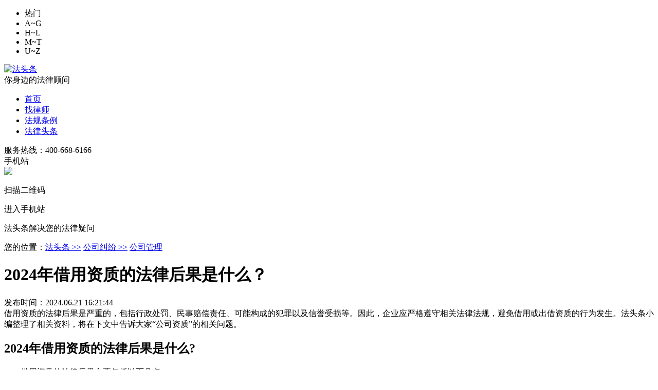

--- FILE ---
content_type: text/html; charset=utf-8
request_url: https://www.6655.cn/toutiao/11107309049628.shtml
body_size: 11615
content:
<!DOCTYPE html>
<html lang="zh-CN">
<head>
    <meta http-equiv="Content-Type" content="text/html; charset=utf-8" />
    <meta name="applicable-device" content="pc" />
    <meta http-equiv="Cache-Control" content="no-transform" />
    <meta http-equiv="Cache-Control" content="no-siteapp" />
    <title>2024年借用资质的法律后果是什么？-法头条</title>
    <meta name="keywords" content="公司资质" />
    <meta name="description" content="借用资质的法律后果是严重的，包括行政处罚、民事赔偿责任、可能构成的犯罪以及信誉受损等。因此，企业应严格遵守相关法律法规，避免借用或出借资质的行为发生。法头条小编整理了相关资料，将在下文中告诉大家“公司资质”的相关问题。" />
    <meta name="360-site-verification" content="6ec6dde9239b0d80effc794bcea8ba1c" />
    <script type="text/javascript" src="//images.6655.cn/js/jquery-1.8.3.min.js"></script>
    <script src="//images.6655.cn/js/area.js" type="text/javascript"></script>
    <link href="//images.6655.cn/wstyle/base.css" rel="stylesheet" type="text/css" />
    
<script type="text/javascript" src="//images.6655.cn/js/ask.js"></script>
    <link href="//images.6655.cn/wstyle/other.css" rel="stylesheet" type="text/css">
<script type="text/javascript" src="//images.6655.cn/js/jquery.cookie.js"></script>

<script type="application/ld+json">
    {
    "@context": "https://ziyuan.baidu.com/contexts/cambrian.jsonld",
    "@id": "https://www.6655.cn/toutiao/11107309049628.shtml",
    "title":"2024年借用资质的法律后果是什么？-法头条",
    "images": ["https://res.6655.cn/UploadPic/newpic/11107313193757.jpg"],
    "pubDate": "2024-06-21T16:21:44",
    "upDate": "2024-06-21T16:21:44",
    "description":"借用资质的法律后果是严重的，包括行政处罚、民事赔偿责任、可能构成的犯罪以及信誉受损等。因此，企业应严格遵守相关法律法规，避免借用或出借资质的行为发生。法头条小编整理了相关资料，将在下文中告诉大家“公司资质”的相关问题。"
    }
</script>
<script language="javascript">
    //手机浏览跳转到微站 uaredirect("微站");
    function uaredirect(f) { try { var b = false; if (arguments[1]) { var e = window.location.host; var a = window.location.href; if (isSubdomain(arguments[1], e) == 1) { f = f + "/#m/" + a; b = true } else { if (isSubdomain(arguments[1], e) == 2) { f = f + "/#m/" + a; b = true } else { f = a; b = false } } } else { b = true } if (b) { var c = window.location.hash; if (!c.match("fromapp")) { if ((navigator.userAgent.match(/(iPhone|iPod|Android|ios)/i))) { location.replace(f) } } } } catch (d) { } } function isSubdomain(c, d) { this.getdomain = function (f) { var e = f.indexOf("://"); if (e > 0) { var h = f.substr(e + 3) } else { var h = f } var g = /^www\./; if (g.test(h)) { h = h.substr(4) } return h }; if (c == d) { return 1 } else { var c = this.getdomain(c); var b = this.getdomain(d); if (c == b) { return 1 } else { c = c.replace(".", "\\."); var a = new RegExp("\\." + c + "$"); if (b.match(a)) { return 2 } else { return 0 } } } };
    var mode = $.cookie('mode')
    if (mode != "pc")//判断是从m.maxlaw.cn点击的，不再跳转回m.maxlaw.cn
    {
        uaredirect("//m.6655.cn/toutiao/11107309049628.shtml");
    }

</script>

</head>

<body>
    <div id="header">
        <div class="content">
            <span id="loccity"></span>
            <div class="cityList">
                <div class="title">
                    <ul class="titleChar">
                        <li class="on1">热门</li>
                        <li class="">A~G</li>
                        <li class="">H~L</li>
                        <li class="">M~T</li>
                        <li class="">U~Z</li>
                    </ul>
                </div>
                <div class="cityListBox"></div>
            </div>

            <div class="dw">
                <div class="top_leftya" id="intocity"></div>
                <input type="hidden" id="requrl" value="https://www.6655.cn/toutiao/11107309049628.shtml" />
            </div>
        </div>
    </div>

    <div class="top">
        <div class="content clearfix">
            <div class="logo">
                <a href="/"><img src="//images.6655.cn/wstyle/images/logo.png" alt="法头条"></a>
            </div>
            <div class="top-text">你身边的法律顾问</div>
            <ul>
                <li><a href="/">首页</a></li>
                <li><a href="/lawyer">找律师</a></li>
                <li><a href="/fagui">法规条例</a></li>
                <li><a href="/toutiao">法律头条</a></li>
            </ul>
            <div class="hotline">服务热线：<span>400-668-6166</span></div>
            <div class="mobile-station">
                手机站
                <div class="mobile-station-ewm">
                    <img src="//images.6655.cn/wstyle/images/big.jpg">
                    <p>扫描二维码</p>
                    <p>进入手机站</p>
                </div>
            </div>
        </div>
    </div>
    

    


    <div class="banner">
        <p>法头条<i></i>解决您的法律疑问</p>
    </div>

    <div class="main content detail" >
        <!--显示广告位---->

        <div class="clearfix">
            <div class="left">
                <div class="detail-content">
                    <div class="breadcrumb">
                        您的位置：<a href="/">法头条 &gt;&gt;</a>
                            <a href="/toutiao/gsjf" title="公司纠纷" target="_blank">公司纠纷 &gt;&gt;</a>
                                                    <a href="/toutiao/gsjf/gsgl" title="公司管理" target="_blank">公司管理</a>
                    </div>
                    <h1 class="detail-title">2024年借用资质的法律后果是什么？</h1>
                    <div class="detail-desc">
                        <span>发布时间：2024.06.21 16:21:44</span>
                        <i id="hitsnum" style="font-style:normal;"></i>
                    </div>
                    <div class="detail-read">借用资质的法律后果是严重的，包括行政处罚、民事赔偿责任、可能构成的犯罪以及信誉受损等。因此，企业应严格遵守相关法律法规，避免借用或出借资质的行为发生。法头条小编整理了相关资料，将在下文中告诉大家“公司资质”的相关问题。</div>
                    <div class="detail-main">
                        <p><h2>
	2024年借用资质的法律后果是什么?
</h2>
<p>
	　　借用资质的法律后果主要包括以下几点：
</p>
<p>
	　　行政处罚：借用资质的行为可能会被相关部门责令改正，并处以罚款。根据情节的严重性，还可能会被责令停业整顿，降低资质等级，甚至吊销资质证书。例如，在建筑行业，依据《中华人民共和国建筑法》第六十六条，建筑施工企业转让、出借资质证书或者以其他方式允许他人以本企业的名义承揽工程的，会面临责令改正、没收违法所得、罚款、责令停业整顿、降低资质等级等处罚，情节严重的还可能被吊销资质证书。
</p>
<p>
	　　民事赔偿责任：如果因借用资质承揽的工程不符合规定的质量标准造成了损失，出借资质的建筑施工企业与使用其名义的单位或者个人需要承担连带赔偿责任。这意味着，一旦出现问题，不仅借用资质的一方需要承担责任，出借资质的一方也同样难逃其责。
</p>
<p>
	　　可能构成犯罪：在某些情况下，借用资质的行为可能触犯刑法，构成犯罪。例如，如果借用的资质是用于欺诈、骗取财物或造成重大安全事故等，相关责任人可能会被追究刑事责任。
</p>
<p>
	　　信誉受损：借用资质的行为一旦被曝光，将对企业的声誉和信誉造成严重损害。这不仅会影响企业的业务发展和市场拓展，还可能导致企业面临更多的法律风险和监管压力。
</p>
<p>
	　　法律依据：
</p>
<p>
	　　《中华人民共和国招标投标法》第五十四条
</p>
<p>
	　　投标人以他人名义投标或者以其他方式弄虚作假，骗取中标的，中标无效，给招标人造成损失的，依法承担赔偿责任;
</p>
<p>
	　　构成犯罪的，依法追究刑事责任。依法必须进行招标的项目的投标人有前款所列行为尚未构成犯罪的，处中标项目金额千分之五以上千分之十以下的罚款;
</p>
<p>
	　　对单位直接负责的主管人员和其他直接责任人员处单位罚款数额百分之五以上百分之十以下的罚款;有违法所得的，并处没收违法所得;
</p>
<p>
	　　情节严重的，取消其一年至三年内参加依法必须进行招标的项目的投标资格并予以公告，直至由工商行政管理机关吊销营业执照。
</p>
<p style="text-align:center;">
	<img src="//res.6655.cn/UploadPic/12855/2024062159312701.jpg" alt="" />
</p>
<h2>
	借用资质就是挂靠吗?
</h2>
<p>
	　　借用资质与挂靠虽然在日常用语中有时会被视为相似或等同的概念，但从严格意义上讲，它们并不完全相同。以下是关于这两者关系的详细解释：
</p>
<p>
	　　定义上的差异：
</p>
<p>
	　　借用资质是指企业或个人在实施某项活动时，通过向拥有该活动所需资质的他人借用或转让资质，以满足自身需求。这通常涉及真实、合法和正式的协议签订，明确双方的权利和义务。
</p>
<p>
	　　挂靠则是一个特定行业的术语，尤其在建筑行业中常见。它指的是一个机构或组织从属或依附于另一机构或组织。在建筑业的语境中，挂靠通常指一个施工企业允许他人在一定期间内使用自己的企业名义对外承接工程。
</p>
<p>
	　　法律后果的共性：
</p>
<p>
	　　尽管定义上有所不同，借用资质和挂靠在法律后果上却有一定的共性。例如，在建筑行业中，无论是借用资质还是挂靠，如果因此导致的工程质量不合格或造成损失，相关责任方都需要承担相应的法律责任。
</p>
<p>
	　　《最高人民法院关于审理建设工程施工合同纠纷案件适用法律问题的解释》中也提到了缺乏资质的单位或个人借用有资质的建筑施工企业名义签订建设工程施工合同的情形，并规定了相应的法律责任。
</p>
<p>
	　　实践中的模糊性：
</p>
<p>
	　　在实际操作和法律文书中，借用资质和挂靠有时会被交替使用或视为类似行为，这主要是因为它们在某种程度上都涉及到了资质的非法转让或使用。
</p>
<p>
	　　在某些情境下，挂靠可以被视为借用资质的一种特定形式或行业内的说法。
</p>
<p>
	　　法律依据：
</p>
<p>
	　　《中华人民共和国招标投标法》第五十四条
</p>
<p>
	　　投标人以他人名义投标或者以其他方式弄虚作假，骗取中标的，中标无效，给招标人造成损失的，依法承担赔偿责任;
</p>
<p>
	　　构成犯罪的，依法追究刑事责任。依法必须进行招标的项目的投标人有前款所列行为尚未构成犯罪的，处中标项目金额千分之五以上千分之十以下的罚款;
</p>
<p>
	　　对单位直接负责的主管人员和其他直接责任人员处单位罚款数额百分之五以上百分之十以下的罚款;有违法所得的，并处没收违法所得;
</p>
<p>
	　　情节严重的，取消其一年至三年内参加依法必须进行招标的项目的投标资格并予以公告，直至由工商行政管理机关吊销营业执照。
</p>
<p>
	　　以上则是关于“公司资质”的详细内容，法头条小编已经在上文中进行了讲解，希望这篇文章能够对您有所帮助。要是您在这方面还有疑问的话，可以直接来电咨询我们法头条的在线律师。
</p></p>
                    </div>

                </div>

                <div class="online-consult" style="position: relative;width: 892px;height: 160px;margin-bottom: 23px;">
                    <a href="//www.6655.cn/ask/quick" target="_blank">
                        <img src="//images.6655.cn/wstyle/images/zxbanner.jpg" alt="在线法律咨询-法头条">
                    </a>
                </div>

               
                <div class="list">
                    <div class="list-title">相关阅读<a href="/">更多>></a></div>
                    <ul>                        
                         <li>
                             <a href="//www.6655.cn/toutiao/11605037725500.shtml" target="_blank" title="2026年如何避免财务报表造假？"><img class="lazy" data-original="//res.6655.cn/uploadpic/topPic/gs/gs1.jpg" alt="2026年如何避免财务报表造假？" /></a>
                            <div class="list-item">
                                <div class="list-item-title"><a href="//www.6655.cn/toutiao/11605037725500.shtml" target="_blank" title="2026年如何避免财务报表造假？">2026年如何避免财务报表造假？</a></div>
                                <div class="list-item-content">为了有效避免财务报表造假，企业应建立健全内部控制制度，确保财务信息的真实性和完整性。同时，加强外部审计监督，提高违法成本，是防止财务报表造假的重要手段。...</div>
                                <div class="list-item-detail">时间：2026.01.08</div>
                            </div>
                        </li>                            
                         <li>
                             <a href="//www.6655.cn/toutiao/11599751834320.shtml" target="_blank" title="2026年商铺年租金怎么算?"><img class="lazy" data-original="//res.6655.cn/UploadPic/newpic/11597181675443.jpg" alt="2026年商铺年租金怎么算?" /></a>
                            <div class="list-item">
                                <div class="list-item-title"><a href="//www.6655.cn/toutiao/11599751834320.shtml" target="_blank" title="2026年商铺年租金怎么算?">2026年商铺年租金怎么算?</a></div>
                                <div class="list-item-content">在商业租赁市场中，商铺年租金的计算方式与税务处理是出租方与承租方共同关注的焦点。随着市场环境的变化与税收政策的调整，商铺年租金的定价逻辑与税务成本将呈现新的特点。下面小编为您详细分析解读。...</div>
                                <div class="list-item-detail">时间：2026.01.02</div>
                            </div>
                        </li>                            
                         <li>
                             <a href="//www.6655.cn/toutiao/11598965888342.shtml" target="_blank" title="公司存续多久会注销?"><img class="lazy" data-original="//res.6655.cn/UploadPic/newpic/11596372668320.jpg" alt="公司存续多久会注销?" /></a>
                            <div class="list-item">
                                <div class="list-item-title"><a href="//www.6655.cn/toutiao/11598965888342.shtml" target="_blank" title="公司存续多久会注销?">公司存续多久会注销?</a></div>
                                <div class="list-item-content">公司经营状态是反映企业法律主体资格与运营情况的重要标识，存续与注销是关键节点。存续状态反映企业合法运营的持续性，注销则是企业终止法律人格的最终程序。小编将结合相关法条款，明确公司经营状态存续的法律内涵，梳理公司注销的法定事由与相关时限要求。...</div>
                                <div class="list-item-detail">时间：2026.01.01</div>
                            </div>
                        </li>                            
                         <li>
                             <a href="//www.6655.cn/toutiao/11598005422454.shtml" target="_blank" title="公司法人营业执照丢失怎么办？"><img class="lazy" data-original="//res.6655.cn/uploadpic/topPic/gs/gs224.jpg" alt="公司法人营业执照丢失怎么办？" /></a>
                            <div class="list-item">
                                <div class="list-item-title"><a href="//www.6655.cn/toutiao/11598005422454.shtml" target="_blank" title="公司法人营业执照丢失怎么办？">公司法人营业执照丢失怎么办？</a></div>
                                <div class="list-item-content">当公司法人营业执照丢失时，应立即采取措施补办，以避免因证件丢失而带来的不必要的法律风险和经营障碍。具体步骤包括挂失声明、准备相关材料并提交至工商行政管理部门等。...</div>
                                <div class="list-item-detail">时间：2025.12.31</div>
                            </div>
                        </li>                            
                         <li>
                             <a href="//www.6655.cn/toutiao/11596989681176.shtml" target="_blank" title="2026年个人独资企业解散后债务如何处理?"><img class="lazy" data-original="//res.6655.cn/uploadpic/topPic/gs/gs199.jpg" alt="2026年个人独资企业解散后债务如何处理?" /></a>
                            <div class="list-item">
                                <div class="list-item-title"><a href="//www.6655.cn/toutiao/11596989681176.shtml" target="_blank" title="2026年个人独资企业解散后债务如何处理?">2026年个人独资企业解散后债务如何处理?</a></div>
                                <div class="list-item-content">个人独资企业在解散后，其债务的处理方式主要依据《中华人民共和国个人独资企业法》的相关规定。根据该法律，当个人独资企业解散时，投资人应当依法清算，并以其个人财产对企业未了结的债务承担责任。...</div>
                                <div class="list-item-detail">时间：2025.12.30</div>
                            </div>
                        </li>                            
                         <li>
                             <a href="//www.6655.cn/toutiao/11596123677676.shtml" target="_blank" title="刑释人员任国企高管违反了什么规定？"><img class="lazy" data-original="//res.6655.cn/UploadPic/newpic/11596124237547.jpg" alt="刑释人员任国企高管违反了什么规定？" /></a>
                            <div class="list-item">
                                <div class="list-item-title"><a href="//www.6655.cn/toutiao/11596123677676.shtml" target="_blank" title="刑释人员任国企高管违反了什么规定？">刑释人员任国企高管违反了什么规定？</a></div>
                                <div class="list-item-content">近期，江苏泰州某国有控股企业高管卜某山因刑满释放后任职引发社会争议。事件暴露出刑释人员职业资格限制的复杂法律框架，亟需从国企特殊性、法律适用性等维度系统解析。下面小编为您详细解析。...</div>
                                <div class="list-item-detail">时间：2025.12.29</div>
                            </div>
                        </li>                            
                         <li>
                             <a href="//www.6655.cn/toutiao/11596094500108.shtml" target="_blank" title="商标使用许可合同怎么签问？"><img class="lazy" data-original="//res.6655.cn/uploadpic/topPic/gs/gs219.jpg" alt="商标使用许可合同怎么签问？" /></a>
                            <div class="list-item">
                                <div class="list-item-title"><a href="//www.6655.cn/toutiao/11596094500108.shtml" target="_blank" title="商标使用许可合同怎么签问？">商标使用许可合同怎么签问？</a></div>
                                <div class="list-item-content">商标使用许可合同是商标权人与被许可人之间就商标使用权达成的协议。签订此类合同时，应确保合同内容合法、明确，并符合相关法律法规的要求，以保障双方权益。...</div>
                                <div class="list-item-detail">时间：2025.12.29</div>
                            </div>
                        </li>                            
                         <li>
                             <a href="//www.6655.cn/toutiao/11592779512071.shtml" target="_blank" title="被吊销公司如何注销?"><img class="lazy" data-original="//res.6655.cn/UploadPic/newpic/11592791475819.jpg" alt="被吊销公司如何注销?" /></a>
                            <div class="list-item">
                                <div class="list-item-title"><a href="//www.6655.cn/toutiao/11592779512071.shtml" target="_blank" title="被吊销公司如何注销?">被吊销公司如何注销?</a></div>
                                <div class="list-item-content">公司被吊销营业执照后并非自动终止法人资格，仍需依法完成注销程序方可彻底退出市场。公司吊销与注销在法律性质，程序要求及法律后果上存在本质差异，直接关系到市场主体的权利义务终结。小编将梳理被吊销公司的合法注销流程，明确吊销与注销的核心区别。...</div>
                                <div class="list-item-detail">时间：2025.12.25</div>
                            </div>
                        </li>                            
                         <li>
                             <a href="//www.6655.cn/toutiao/11591914438560.shtml" target="_blank" title="企业法人和股东的法律责任区别"><img class="lazy" data-original="//res.6655.cn/UploadPic/newpic/11591916236099.jpg" alt="企业法人和股东的法律责任区别" /></a>
                            <div class="list-item">
                                <div class="list-item-title"><a href="//www.6655.cn/toutiao/11591914438560.shtml" target="_blank" title="企业法人和股东的法律责任区别">企业法人和股东的法律责任区别</a></div>
                                <div class="list-item-content">企业法人与股东作为公司治理结构中的核心主体，法律责任与义务的界定直接关系到公司运营，债权人权益及市场秩序稳定。二者的责任边界常被混淆，明确其责任区别与核心义务至关重要。梳理企业法人与股东的法律责任差异，厘清各自需承担的责任与义务。...</div>
                                <div class="list-item-detail">时间：2025.12.24</div>
                            </div>
                        </li>                            
                         <li>
                             <a href="//www.6655.cn/toutiao/11588503432977.shtml" target="_blank" title="2026年个人能否申请进行破产重整程序？"><img class="lazy" data-original="//res.6655.cn/uploadpic/topPic/gs/gs83.jpg" alt="2026年个人能否申请进行破产重整程序？" /></a>
                            <div class="list-item">
                                <div class="list-item-title"><a href="//www.6655.cn/toutiao/11588503432977.shtml" target="_blank" title="2026年个人能否申请进行破产重整程序？">2026年个人能否申请进行破产重整程序？</a></div>
                                <div class="list-item-content">根据中国现行法律，个人暂时无法直接申请破产重整程序。目前我国的《企业破产法》主要针对的是企业法人，并未明确规定自然人可以申请破产重整。...</div>
                                <div class="list-item-detail">时间：2025.12.20</div>
                            </div>
                        </li>                            
                    </ul>
                </div>
            </div>
            <div class="right">
                <!--显示广告位---->

                <div class="right-consult">
                    <div class="right-consult-title"><span>免费咨询在线律师</span></div>
                   
                        <textarea class="right-consult-textarea" name="content" id="content1" placeholder="请输入案情经过和维权诉求，尽量详实以得到更精准的解答"></textarea>
                        <input class="right-consult-submit" type="button" value="提交咨询" onclick="AskSubmit(1)">
                    
                </div>
                <div class="hotInfo">
                    <div class="hotInfo-title">热门法律资讯 <a href="/">更多>></a></div>
                    <ul>

                            <li><i class="hotInfo-one">1</i><p><a href="//www.6655.cn/toutiao/11614502365699.shtml" target="_blank" title="注册公司流程详细步骤2026最新">注册公司流程详细步骤2026最新</a></p></li>
                            <li><i class="hotInfo-two">2</i><p><a href="//www.6655.cn/toutiao/11614501789416.shtml" target="_blank" title="注册公司流程及所需资料有哪些?">注册公司流程及所需资料有哪些?</a></p></li>
                            <li><i class="hotInfo-three">3</i><p><a href="//www.6655.cn/toutiao/11611925485223.shtml" target="_blank" title="有限公司和有限责任公司的区别">有限公司和有限责任公司的区别</a></p></li>
                            <li><i class="">4</i><p><a href="//www.6655.cn/toutiao/11610085891746.shtml" target="_blank" title="空壳公司要承担什么法律责任?">空壳公司要承担什么法律责任?</a></p></li>
                            <li><i class="">5</i><p><a href="//www.6655.cn/toutiao/11610085709333.shtml" target="_blank" title="空壳公司是什么意思?">空壳公司是什么意思?</a></p></li>
                            <li><i class="">6</i><p><a href="//www.6655.cn/toutiao/11607362651477.shtml" target="_blank" title="什么是干股什么是实股?">什么是干股什么是实股?</a></p></li>
                            <li><i class="">7</i><p><a href="//www.6655.cn/toutiao/11607297199932.shtml" target="_blank" title="2026年遇到加盟纠纷首选解决途径是什么？">2026年遇到加盟纠纷首选解决途径是什么？</a></p></li>
                            <li><i class="">8</i><p><a href="//www.6655.cn/toutiao/11606462304790.shtml" target="_blank" title="2026年债权人对公司债务追偿方式有哪些？">2026年债权人对公司债务追偿方式有哪些？</a></p></li>
                            <li><i class="">9</i><p><a href="//www.6655.cn/toutiao/11605037725500.shtml" target="_blank" title="2026年如何避免财务报表造假？">2026年如何避免财务报表造假？</a></p></li>
                            <li><i class="">10</i><p><a href="//www.6655.cn/toutiao/11604884867935.shtml" target="_blank" title="2026年实际出资与认缴资本有何区别？">2026年实际出资与认缴资本有何区别？</a></p></li>
                            <li><i class="">11</i><p><a href="//www.6655.cn/toutiao/11603963468401.shtml" target="_blank" title="2026年公司首次公开发行股票需满足哪些条件？">2026年公司首次公开发行股票需满足哪些条件？</a></p></li>
                            <li><i class="">12</i><p><a href="//www.6655.cn/toutiao/11602449367537.shtml" target="_blank" title="2026年未盈利情况下是否可以实施资本分红？">2026年未盈利情况下是否可以实施资本分红？</a></p></li>
                            <li><i class="">13</i><p><a href="//www.6655.cn/toutiao/11601432010378.shtml" target="_blank" title="合同变更流程及要求是什么？">合同变更流程及要求是什么？</a></p></li>
                            <li><i class="">14</i><p><a href="//www.6655.cn/toutiao/11599751834320.shtml" target="_blank" title="2026年商铺年租金怎么算?">2026年商铺年租金怎么算?</a></p></li>
                            <li><i class="">15</i><p><a href="//www.6655.cn/toutiao/11598965888342.shtml" target="_blank" title="公司存续多久会注销?">公司存续多久会注销?</a></p></li>
                            <li><i class="">16</i><p><a href="//www.6655.cn/toutiao/11598005422454.shtml" target="_blank" title="公司法人营业执照丢失怎么办？">公司法人营业执照丢失怎么办？</a></p></li>
                    </ul>
                </div>
            </div>
        </div>
    </div>

    <div class="content consult">
        <div class="consult-title">遇到法律问题，上法头条在线咨询律师！快速提问，分分钟帮你解答法律咨询！</div>
        <div class="consult-content">
          
                <textarea class="textarea" name="content" id="content2" placeholder="请输入案情经过和维权诉求，尽量详实以得到更精准的解答（问题越详细，律师回复质量越高）"></textarea>
                <input class="submit" type="button" value="" onclick="AskSubmit(2)">
          
        </div>
    </div>

<script>
    function jsonp(id) {
        document.getElementById("hitsnum").innerHTML = id;
    }
</script>

<script src="https://res-u.6655.cn/uploadpic/hits/hits_js.asp?jsonp=y&id=11107309049628&tabname=t_toutiao"></script>
<form action="//im.maxlaw.cn/bdpost.asp" id="formAsk" method="post" accept-charset="utf-8">
    <input type="hidden" id="parea" name="parea" />
    <input type="hidden" value="save" name="act01" />
    <input type="hidden" value="" id="areawho01" name="areawho" />

    <input type="hidden" name="comeurl" id="comeurl" />
</form>
<script src="https://res.6655.cn/js/jquery.lazyload.js?v=1.9.1"></script>
<script type="text/javascript">
    //图片下拉时加载
    $(function () {
        $("img.lazy").lazyload({ effect: "fadeIn" });
    });
</script>   

    <div class="foot">
        <div class="content clearfix">
            <div class="foot-logo">
                <a href="/"><img src="//images.6655.cn/wstyle/images/f-logo.png" alt="法头条"></a>
            </div>
            <div class="foot-content">
                <p>Copyright <span>&copy;</span> 2026 法头条 厦门大搜网络科技有限公司 版权所有 | <a href="http://beian.miit.gov.cn/" target="_blank">闽ICP备2021008539号</a></p>
                <p>全国律师咨询热线电话:400-668-6166  <a href="//www.6655.cn/sitemap.shtml" target="_blank">网站地图</a></p>
            </div>
            <div class="foot-ewm">
                <p>法头条<br />手机站</p>
                <img src="//images.6655.cn/wstyle/images/small.jpg">
            </div>
        </div>
    </div>
</body>
</html>
<script>
    var _hmt = _hmt || [];
    (function () {
        var hm = document.createElement("script");
        hm.src = "https://hm.baidu.com/hm.js?7c1c0e9626ad96057770869439540ecc";
        var s = document.getElementsByTagName("script")[0];
        s.parentNode.insertBefore(hm, s);
    })();

    (function () {
        var bp = document.createElement('script');
        var curProtocol = window.location.protocol.split(':')[0];
        if (curProtocol === 'https') {
            bp.src = 'https://zz.bdstatic.com/linksubmit/push.js';
        }
        else {
            bp.src = '//push.zhanzhang.baidu.com/push.js';
        }
        var s = document.getElementsByTagName("script")[0];
        s.parentNode.insertBefore(bp, s);
    })();
</script>








